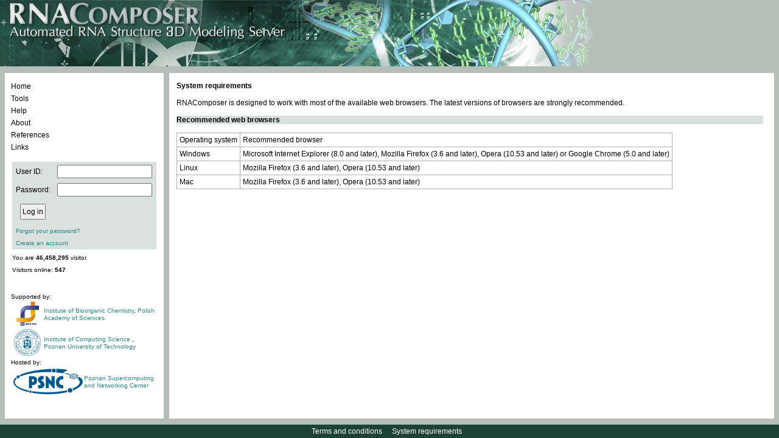

--- FILE ---
content_type: text/html;charset=ISO-8859-1
request_url: http://rnacomposer.ibch.poznan.pl/systemRequirements;jsessionid=0E5151B6127A44504B7B2F8DA6CB2199
body_size: 12498
content:


<!DOCTYPE html PUBLIC "-//W3C//DTD XHTML 1.0 Strict//EN" "http://www.w3.org/TR/xhtml1/DTD/xhtml1-strict.dtd">
<html xmlns="http://www.w3.org/1999/xhtml">
  

<head>
    <title>RNAComposer</title>
    <link rel="icon" href="/resources;jsessionid=8FE6AB71D1B688B7917CC20FA5235D86/images/favicon.ico" />
    <link rel="shortcut icon" href="/resources;jsessionid=8FE6AB71D1B688B7917CC20FA5235D86/images/favicon.ico" />
    <link href="/resources;jsessionid=8FE6AB71D1B688B7917CC20FA5235D86/css/style.css?2016_04_07" rel="stylesheet" type="text/css" />
    <script type="text/javascript" src="/resources;jsessionid=8FE6AB71D1B688B7917CC20FA5235D86/js/jquery-1.9.1.min.js"></script>
    <script type="text/javascript" src="/resources;jsessionid=8FE6AB71D1B688B7917CC20FA5235D86/js/jquery.form.js"></script>
    <script type="text/javascript" src="/resources;jsessionid=8FE6AB71D1B688B7917CC20FA5235D86/js/media/js/jquery.dataTables.js"></script>
    <link href="/resources;jsessionid=8FE6AB71D1B688B7917CC20FA5235D86/js/media/css/demo_table.css" rel="stylesheet" type="text/css" />
    <style type="text/css">
        #example
        {
            width: 100%;
        }
        #container
        {
            width: 600px;
        }
        .error_msg
        {
            color: #c00000;
            background: url("/resources;jsessionid=8FE6AB71D1B688B7917CC20FA5235D86/images/cross.png") 0 0 no-repeat;
            padding-left: 20px;
            display: block;
        }
        .info_msg
        {
            color: Black;
            background: url("/resources;jsessionid=8FE6AB71D1B688B7917CC20FA5235D86/images/info.png") 0 0 no-repeat;
            padding-left: 20px;
            display: block;
        }
        
        .info_msg_no_image
        {
            color: #b0d024;
        }
        .ok_msg
        {
            color: #00b050;
            background: url("/resources;jsessionid=8FE6AB71D1B688B7917CC20FA5235D86/images/tick.png") 0 0 no-repeat;
            padding-left: 20px;
        }
        .validation_ok_img
        {
            background: url("/resources;jsessionid=8FE6AB71D1B688B7917CC20FA5235D86/images/tick.png") 0 0 no-repeat;
            width: 21px;
        }
        .validation_error_img
        {
            background: url("/resources;jsessionid=8FE6AB71D1B688B7917CC20FA5235D86/images/cross.png") 0 0 no-repeat;
            width: 21px;
        }
    </style>
<script>
  (function(i,s,o,g,r,a,m){i['GoogleAnalyticsObject']=r;i[r]=i[r]||function(){
  (i[r].q=i[r].q||[]).push(arguments)},i[r].l=1*new Date();a=s.createElement(o),
  m=s.getElementsByTagName(o)[0];a.async=1;a.src=g;m.parentNode.insertBefore(a,m)
  })(window,document,'script','//www.google-analytics.com/analytics.js','ga');

  ga('create', 'UA-66665063-3', 'auto');
  ga('send', 'pageview');
</script>
</head>

<body>
    <table id="main_table">
        <col width="270px" />
        <col width="100%" />
        <tbody style="width: 100%;">
            <tr style="vertical-align: top; height: 109px;">
                <td colspan="2" style="vertical-align: top; height: 109px;">
                    <img src="/resources;jsessionid=8FE6AB71D1B688B7917CC20FA5235D86/images/rna_pasek.jpg" alt="" />
                </td>
			</tr>
            <tr style="width: 100%;">
                <td style="vertical-align: top;">
					


<script type="text/javascript" src="/resources;jsessionid=8FE6AB71D1B688B7917CC20FA5235D86/js/commas.js"></script>
<script type="text/javascript">
	$(document).ready(function () {
		$("#comma").replaceWith(numberWithCommas(46458295));
	});
</script>
<div class="container_div"
	style="min-width: 260px; max-width: 260px; width: 260px;">	
<table style="text-align: left; width: 100%;">
		<tr>
			<td class="valign_top">
				<div class="rounded_div_t rounded_div_left">
					<table id="menu" class="content_table">
						<tr>
							<td class="padding_10"
								style="vertical-align: top; height: 110px;">
								<div id="menucontainer">
									<ul class="ulmenu">
										<li id="home"><a href="/;jsessionid=8FE6AB71D1B688B7917CC20FA5235D86">Home</a></li>
										<li id="tools"><a href="/tools;jsessionid=8FE6AB71D1B688B7917CC20FA5235D86">Tools</a></li>
										<li id="help"><a href="/help;jsessionid=8FE6AB71D1B688B7917CC20FA5235D86">Help</a></li>
										<li id="about"><a href="/about;jsessionid=8FE6AB71D1B688B7917CC20FA5235D86">About</a></li>
										<li id="references"><a
											href="/references;jsessionid=8FE6AB71D1B688B7917CC20FA5235D86">References</a></li>
										<li id="links"><a href="/links;jsessionid=8FE6AB71D1B688B7917CC20FA5235D86">Links</a></li>
									</ul>
								</div>
							</td>
						</tr>
						<tr>
							<td style="vertical-align: top; padding: 2px 10px 2px 10px;">
								






	<form name='f' action="/j_spring_security_check;jsessionid=8FE6AB71D1B688B7917CC20FA5235D86"
		method='POST'>
		<table class="light_grey_table" style="height: 136px;">
			<tr>
				<td>User ID:</td>
				<td><input type='text' name='j_username' value=''></td>
			</tr>
			<tr>
				<td>Password:</td>
				<td><input type='password' name='j_password' /></td>
			</tr>
			<tr>
				<td colspan="2">
					<table>
						<tr>
							<td><input type="submit" class="button" value="Log in" /></td>
							<td>
							
							
							
							
							
							<!--  % if (ViewData.ModelState.ContainsKey("userName") &&
								ViewData.ModelState["userName"].Errors.Count > 0) { % %=
								Html.ValidationMessage("userName", new { @class = "font_10 error
								ul_login_valid" })%><br /> %} if
								(ViewData.ModelState.ContainsKey("password") &&
								ViewData.ModelState["password"].Errors.Count > 0) { % %=
								Html.ValidationMessage("password", new { @class = "font_10 error
								ul_login_valid" })%> %}%
								-->
							</td>
						</tr>
					</table>
					<!--  
					% if (Request.Params.Get("ReturnUrl") != null) {% <input
					type="hidden" name="returnUrl" value="%= Request.Params.Get(" ReturnUrl") %" />
					%} else {% <input type="hidden" name="returnUrl"
					value="%= Request.Url.LocalPath %" /> %} %
					-->
				</td>
			</tr>
			<tr>
				<td colspan="2"><a href="/Account/ForgotPassword;jsessionid=8FE6AB71D1B688B7917CC20FA5235D86"
					class="action small_a">Forgot your password?</a></td>
			</tr>
			<tr>
				<td colspan="2"><a href="/Account/Register;jsessionid=8FE6AB71D1B688B7917CC20FA5235D86"
					class="action small_a">Create an account</a></td>
			</tr>
		</table>
	</form>














































							</td>
						</tr>
						<tr>
                                                <td style="vertical-align: top;">
                                                    <div class="font_10 menu_little_span">
                                                    
                                                        You are <b><div id="comma"></div></b> visitor.<br>
                                                             
                                                        Visitors online: <b> 547</b>
                                                        
                                                        </div>
                                                </td>
                                            </tr>
						<tr>
							<td class="valign_top" style="padding: 2px 10px 10px 8px;">
								<div id="supported_by">
									<br /> <br /> Supported by:
									<table>
										<tr>
											<td style="width: 50px; text-align: center; vertical-align: middle;">
												<a href="https://www.ibch.poznan.pl/en/home/" target="_blank"> <img src="/resources;jsessionid=8FE6AB71D1B688B7917CC20FA5235D86/images/LogoIChB.png" alt="logoIChB"/></a>
											</td>
											<td style="vertical-align: middle;"><a href="https://www.ibch.poznan.pl/en/home/" target="_blank">Institute of Bioorganic Chemistry</a>, <a href="https://institution.pan.pl/" target="_blank">Polish Academy of Sciences</a></td>
										</tr>
										<tr>
											<td style="text-align: center; vertical-align: middle;">
												<a href="http://www.put.poznan.pl/" target="_blank"> <img src="/resources;jsessionid=8FE6AB71D1B688B7917CC20FA5235D86/images/logo_PP.png" alt="logoPP"/></a>
											</td>
											<td style="vertical-align: middle;"><a href="http://www2.cs.put.poznan.pl/en/
												" target="_blank">Institute of Computing Science </a>, <a href="http://www.put.poznan.pl/" target="_blank">Poznan University of Technology</a></td>
										</tr>
									</table>
									Hosted by:
									<table CELLPADDING=0>
										<tr>
											<td colspan="2" style="vertical-align: middle; padding 0px;">
												<table style="padding:0px; margin:0px;">
													<td style="text-align: center; vertical-align: middle;">
														<a href="http://www.man.poznan.pl/online/en/" target="_blank">
														<img src="/resources;jsessionid=8FE6AB71D1B688B7917CC20FA5235D86/images/logo_PCSS.jpg" alt="logoPP" /></a>
													</td>
													<td style="vertical-align: middle;">
														<a href="http://www.man.poznan.pl/online/en/" target="_blank">Poznan Supercomputing and Networking Center</a>
													</td>
												</table>
											</td>
										</tr>
									</table>
								</div>
							</td>
						</tr>
					</table>
				</div>
			</td>
		</tr>
	</table>
</div>

				</td>
                <td class="valign_top wide">
                    <div class="container_div">
                        <table class="content_table">
                            <tr>
                                <td>
                                    <div class="rounded_div_t wide">
                                        <table class="content_table">
                                            <tr>
                                                <td id="wrapper_td" class="padding_10">
                                                    <div id="main_div">
                                                        <script type="text/javascript" src="/resources;jsessionid=8FE6AB71D1B688B7917CC20FA5235D86/js/scripts.js?2016_04_07"></script>
                                                        



                                                       
    <div class="bold_text">
        System requirements</div>
    <br>
    RNAComposer is designed to work with most of the available web browsers. The latest
    versions of browsers are strongly recommended.<br>
    <br>
    <div class="bold_text light_grey_table">
        Recommended web browsers</div>
    <br>
    <table class="set_list_table">
        <tbody><tr>
            <td>
                Operating system
            </td>
            <td>
                Recommended browser
            </td>
        </tr>
        <tr>
            <td>
                Windows
            </td>
            <td>
                Microsoft Internet Explorer (8.0 and later), Mozilla Firefox (3.6 and later), Opera (10.53 and later) or Google Chrome (5.0 and later)
            </td>
        </tr>
        <tr>
            <td>
                Linux
            </td>
            <td>
                Mozilla Firefox (3.6 and later), Opera (10.53 and later)
            </td>
        </tr>
        <tr>
            <td>
                Mac
            </td>
            <td>
                Mozilla Firefox (3.6 and later), Opera (10.53 and later)
            </td>
        </tr>
    </tbody></table>
    <br>
    <br>
                                                    

                                                    </div>
                                                </td>
                                            </tr>
                                        </table>
                                    </div>
                                </td>
                            </tr>
                        </table>
                    </div>
                </td>
            </tr>
            <tr>
                <td colspan="2" style="vertical-align: bottom;">
					

<div id="bottom_strip">
    <div style="padding-top: 4px;">
		<a href="/termsAndConditions;jsessionid=8FE6AB71D1B688B7917CC20FA5235D86" class="white_action">Terms and conditions</a>&nbsp;&nbsp;&nbsp;
		<a href="/systemRequirements;jsessionid=8FE6AB71D1B688B7917CC20FA5235D86" class="white_action">System requirements</a>&nbsp;&nbsp;&nbsp;
	</div>
</div>

				</td>
            </tr>
        </tbody>
    </table>
</body>
</html>
